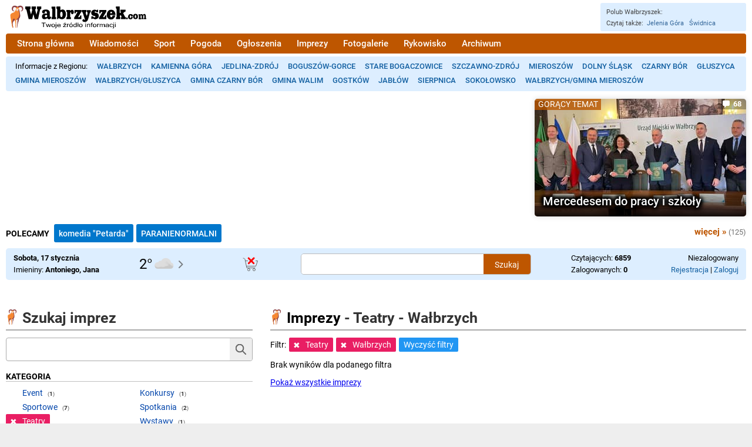

--- FILE ---
content_type: image/svg+xml
request_url: https://static5.hsg.com.pl/pogoda/cloudy.svg
body_size: 832
content:
<svg x="0" y="0" viewBox="0 0 100 100" xmlns="http://www.w3.org/2000/svg" xmlns:xlink="http://www.w3.org/1999/xlink">
  <symbol id="cloud">
    <path d="M55.7,5A23.94,23.94,0,0,0,34.37,18.05a9.9,9.9,0,0,0-12.78,5.56,15,15,0,0,0-1.71-.1A14.81,14.81,0,0,0,9.2,28,14.63,14.63,0,0,0,5,38.17v.21A14.83,14.83,0,0,0,19.88,53.06H75.59a14.3,14.3,0,0,0,3.67-28.14A23.93,23.93,0,0,0,55.7,5Z"></path>
    <image x="5" y="14" width="85" height="43" xlink:href="[data-uri]"></image>
  </symbol>


  <symbol id="s04">
    <use xlink:href="#cloud" fill="#dddddd" x="0" y="0" width="100" height="100" transform="translate(3,18) scale(1,1)"></use>
  </symbol>
  <use xlink:href="#s04" x="0" y="0" width="100" height="100"></use>
</svg>